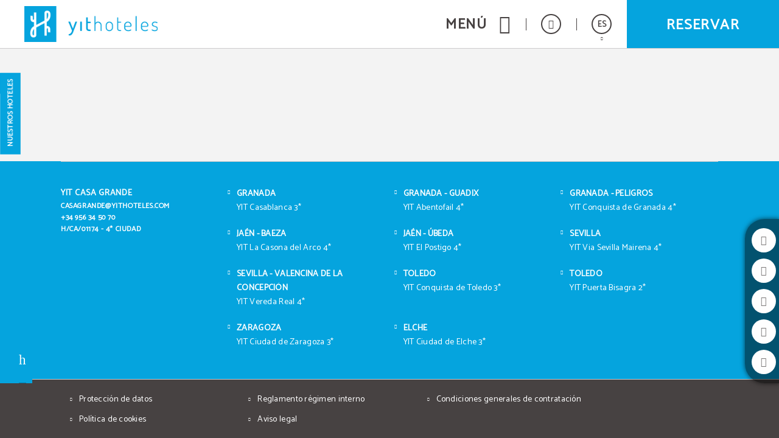

--- FILE ---
content_type: image/svg+xml
request_url: https://www.hotelcasagrandejerez.com/templates/cadenas/air/images/hotels/SYN968/logo.svg
body_size: 2743
content:
<svg version="1.2" xmlns="http://www.w3.org/2000/svg" viewBox="0 0 267 72" width="267" height="72">
	<title>Layer</title>
	<defs>
		<image  width="267" height="72" id="img1" href="[data-uri]"/>
	</defs>
	<style>
	</style>
	<use id="Background" href="#img1" x="0" y="0"/>
</svg>